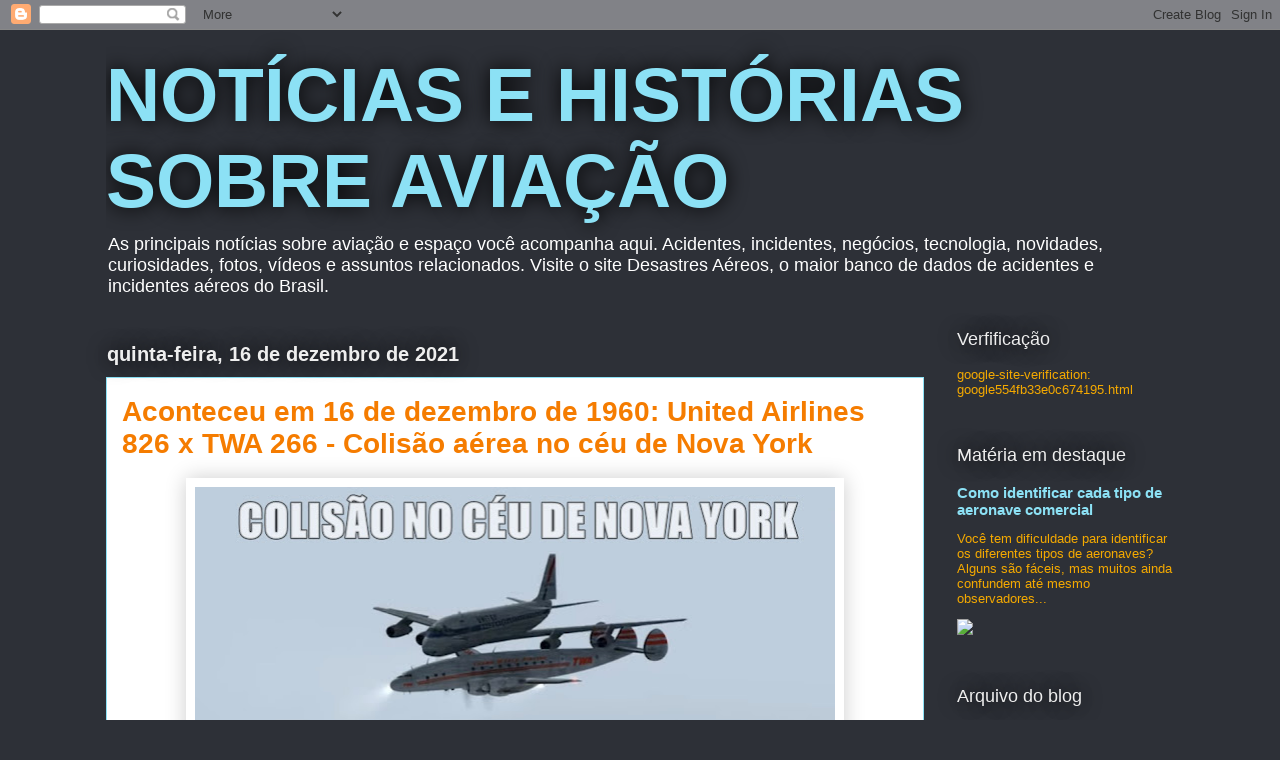

--- FILE ---
content_type: text/html; charset=UTF-8
request_url: https://www.blogger.com/video.g?token=AD6v5dyAGikCO6Ja2TFeeJ6wYqoDkO6qUTMsD59uaB2MCZf8Bg6aNihcvAOTxw-bChrodYWAClg7p6Lrpp7KmUKv6rjA9igENuFGqrByUcGOcysD8yp-wkRSv9c9kbSRWVqE-340wpz4
body_size: 413
content:
<!DOCTYPE HTML PUBLIC "-//W3C//DTD HTML 4.01//EN" "http://www.w3.org/TR/html4/strict.dtd"><html dir="ltr"><head><style type="text/css">
        body,
        .main,
        #videocontainer,
        .thumbnail-holder,
        .play-button {
          background: black;
          height: 100vh;
          margin: 0;
          overflow: hidden;
          position: absolute;
          width: 100%;
        }

        #videocontainer.type-BLOGGER_UPLOADED .thumbnail-holder {
          background-size: contain;
        }

        .thumbnail-holder {
          background-repeat: no-repeat;
          background-position: center;
          z-index: 10;
        }

        .play-button {
          background: url('https://www.gstatic.com/images/icons/material/system/1x/play_arrow_white_48dp.png') rgba(0,0,0,0.1) no-repeat center;
          cursor: pointer;
          display: block;
          z-index: 20;
        }
      </style>
<script type="text/javascript">
        var VIDEO_CONFIG = {"thumbnail":"https://i9.ytimg.com/vi_blogger/KWlh5MHjq7M/1.jpg?sqp=COuau8sGGPDEAfqGspsBBgjAAhC0AQ&rs=AMzJL3kYOhsYQAXTDHpsIpx930lw2wofjA","iframe_id":"BLOGGER-video-296961e4c1e3abb3-11410","allow_resize":false,"streams":[{"play_url":"https://rr5---sn-ab5l6nrr.googlevideo.com/videoplayback?expire=1768898027&ei=a81uaZ0pv4P-1w_8iNnYBw&ip=18.116.47.109&id=296961e4c1e3abb3&itag=18&source=blogger&xpc=Egho7Zf3LnoBAQ%3D%3D&cps=0&met=1768869227,&mh=PZ&mm=31&mn=sn-ab5l6nrr&ms=au&mv=m&mvi=5&pl=24&rms=au,au&susc=bl&eaua=J4u3jgVranU&mime=video/mp4&vprv=1&rqh=1&dur=20.851&lmt=1608127833696347&mt=1768868925&txp=1319224&sparams=expire,ei,ip,id,itag,source,xpc,susc,eaua,mime,vprv,rqh,dur,lmt&sig=AJfQdSswRgIhANclMBgXK-kWLScj7_EeOSO-QRaVs8BzuYf7o_zTSqqqAiEA9q-zpMFTXzafmEwQhdWlYgPnmscNZAVpqEzdM1O39Og%3D&lsparams=cps,met,mh,mm,mn,ms,mv,mvi,pl,rms&lsig=APaTxxMwRAIgP-vOn4B03L2wNuk3hLJypHmYjjoLK1HzusrgTVTPJrECIAZ7cbdu3mr1CrUChdEOIy3b0JKKa4KcB9kMBtvwFlmU","format_id":18}]}
      </script></head>
<body><div class="main"><div id="videocontainer" class="type-BLOGGER_UPLOADED"><div class="thumbnail-holder"></div>
<div class="play-button"></div></div></div>
<script type="text/javascript" src="https://www.blogger.com/static/v1/jsbin/3245339219-video_compiled.js"></script>
</body></html>

--- FILE ---
content_type: text/html; charset=UTF-8
request_url: https://www.blogger.com/video.g?token=AD6v5dynIsDimATly-qPBtKon4YkMjyBf3kd7WkOLHyXe05yFft4wZT8TXBZxhl5XfrteKta1WYjmhl0gJw4Y592yfT6PIPN3zCdWsYMA8b7S9NJmy0S_gsnEhD-txpiqB1GTd7oAMgU
body_size: 348
content:
<!DOCTYPE HTML PUBLIC "-//W3C//DTD HTML 4.01//EN" "http://www.w3.org/TR/html4/strict.dtd"><html dir="ltr"><head><style type="text/css">
        body,
        .main,
        #videocontainer,
        .thumbnail-holder,
        .play-button {
          background: black;
          height: 100vh;
          margin: 0;
          overflow: hidden;
          position: absolute;
          width: 100%;
        }

        #videocontainer.type-BLOGGER_UPLOADED .thumbnail-holder {
          background-size: contain;
        }

        .thumbnail-holder {
          background-repeat: no-repeat;
          background-position: center;
          z-index: 10;
        }

        .play-button {
          background: url('https://www.gstatic.com/images/icons/material/system/1x/play_arrow_white_48dp.png') rgba(0,0,0,0.1) no-repeat center;
          cursor: pointer;
          display: block;
          z-index: 20;
        }
      </style>
<script type="text/javascript">
        var VIDEO_CONFIG = {"thumbnail":"https://i9.ytimg.com/vi_blogger/0M42-Aa9Po4/1.jpg?sqp=COuau8sGGPDEAfqGspsBBgjAAhC0AQ&rs=AMzJL3lZ2wGLgZGriA303orKJiFkITSRdw","iframe_id":"BLOGGER-video-d0ce36f806bd3e8e-18793","allow_resize":false,"streams":[{"play_url":"https://rr5---sn-ab5sznz6.googlevideo.com/videoplayback?expire=1768898027&ei=a81uaZHWB_PckPMPt4HYkQ0&ip=18.116.47.109&id=d0ce36f806bd3e8e&itag=18&source=blogger&xpc=Egho7Zf3LnoBAQ%3D%3D&cps=0&met=1768869227,&mh=SV&mm=31&mn=sn-ab5sznz6&ms=au&mv=m&mvi=5&pl=24&rms=au,au&susc=bl&eaua=J4u3jgVranU&mime=video/mp4&vprv=1&rqh=1&dur=16.625&lmt=1608131416556881&mt=1768868712&txp=1319224&sparams=expire,ei,ip,id,itag,source,xpc,susc,eaua,mime,vprv,rqh,dur,lmt&sig=AJfQdSswRAIgJqbjxyBztpGtEnX7j8eyMvpsvJo_N9yACJE0gAdleLACIEAOvnNlmAdvm3RHOm40hjkSWmbiB3_lWeJIHd_h_Dxx&lsparams=cps,met,mh,mm,mn,ms,mv,mvi,pl,rms&lsig=APaTxxMwRAIgFDwenxsGb175DhL4Mryd6FVtKlN3QhKagRhBN6NsDz4CIBKScyBs74McBCbKi_IVC81-lMJ5HSjY8E9o403j5Vuk","format_id":18}]}
      </script></head>
<body><div class="main"><div id="videocontainer" class="type-BLOGGER_UPLOADED"><div class="thumbnail-holder"></div>
<div class="play-button"></div></div></div>
<script type="text/javascript" src="https://www.blogger.com/static/v1/jsbin/3245339219-video_compiled.js"></script>
</body></html>

--- FILE ---
content_type: text/html; charset=UTF-8
request_url: https://www.blogger.com/video.g?token=AD6v5dzg3Zu3iZP0EzQ8SYZqMBVFF-XpBHkBHostwGLp0YNFbieWhgmwm9QDCYkbHwtsL6pMWZo9BeHEvZSr99O4SXVnw7Zt7h6P6ds7syqGdhpwXaTzRibAAmh6JQJtA5MjTRSF7w4
body_size: 540
content:
<!DOCTYPE HTML PUBLIC "-//W3C//DTD HTML 4.01//EN" "http://www.w3.org/TR/html4/strict.dtd"><html dir="ltr"><head><style type="text/css">
        body,
        .main,
        #videocontainer,
        .thumbnail-holder,
        .play-button {
          background: black;
          height: 100vh;
          margin: 0;
          overflow: hidden;
          position: absolute;
          width: 100%;
        }

        #videocontainer.type-BLOGGER_UPLOADED .thumbnail-holder {
          background-size: contain;
        }

        .thumbnail-holder {
          background-repeat: no-repeat;
          background-position: center;
          z-index: 10;
        }

        .play-button {
          background: url('https://www.gstatic.com/images/icons/material/system/1x/play_arrow_white_48dp.png') rgba(0,0,0,0.1) no-repeat center;
          cursor: pointer;
          display: block;
          z-index: 20;
        }
      </style>
<script type="text/javascript">
        var VIDEO_CONFIG = {"thumbnail":"https://i9.ytimg.com/vi_blogger/5z7OqQB53K8/1.jpg?sqp=COuau8sGGPDEAfqGspsBBgjAAhC0AQ&rs=AMzJL3kqC1GzFCMUfaPfiq50eOmghmrL_A","iframe_id":"BLOGGER-video-e73ecea90079dcaf-1249","allow_resize":false,"streams":[{"play_url":"https://rr3---sn-ab5l6nrr.googlevideo.com/videoplayback?expire=1768898027&ei=a81uaYX2B7XekPMPlOeAIQ&ip=18.116.47.109&id=e73ecea90079dcaf&itag=18&source=blogger&xpc=Egho7Zf3LnoBAQ%3D%3D&cps=0&met=1768869227,&mh=XI&mm=31&mn=sn-ab5l6nrr&ms=au&mv=m&mvi=3&pl=24&rms=au,au&susc=bl&eaua=J4u3jgVranU&mime=video/mp4&vprv=1&rqh=1&dur=19.899&lmt=1608129561621394&mt=1768868712&txp=1319224&sparams=expire,ei,ip,id,itag,source,xpc,susc,eaua,mime,vprv,rqh,dur,lmt&sig=AJfQdSswRAIgAZwGE2AiBfJp9AD0ZuqIG1-R58XtWkmrKiXS9-LAJV0CIBCdE8WrskLYJPTRah3gbYp9m9crJtuUnpl41V2DHp6g&lsparams=cps,met,mh,mm,mn,ms,mv,mvi,pl,rms&lsig=APaTxxMwRQIgYuV4jyUidsm8kGzlbkZyoyw2skgHFN5yTMniK2_ZYgICIQDmHAaHLRmx7U58cWB2WnB_rM1dLiwBoIJAY8Dqy-zZQw%3D%3D","format_id":18},{"play_url":"https://rr3---sn-ab5l6nrr.googlevideo.com/videoplayback?expire=1768898027&ei=a81uaYX2B7XekPMPlOeAIQ&ip=18.116.47.109&id=e73ecea90079dcaf&itag=22&source=blogger&xpc=Egho7Zf3LnoBAQ%3D%3D&cps=0&met=1768869227,&mh=XI&mm=31&mn=sn-ab5l6nrr&ms=au&mv=m&mvi=3&pl=24&rms=au,au&susc=bl&eaua=J4u3jgVranU&mime=video/mp4&vprv=1&rqh=1&dur=19.899&lmt=1608129562641108&mt=1768868712&txp=1311224&sparams=expire,ei,ip,id,itag,source,xpc,susc,eaua,mime,vprv,rqh,dur,lmt&sig=AJfQdSswRAIgZyFqvfs-8Tc_Z6IZn3GzXEkdghs6taFsStqfw4nXzPcCIAOIp115GMCNEnW41vbmu4qimTYuWQOdXujZsu6SuM9e&lsparams=cps,met,mh,mm,mn,ms,mv,mvi,pl,rms&lsig=APaTxxMwRAIgJGU8m0k5mzA6tvRB7OuAQWe86jg1kCvTd-uXg0zLMKwCIBHj5OjflDKdRq6Xj8YKM0TvkzMh3Pzla3axDXGv-WB4","format_id":22}]}
      </script></head>
<body><div class="main"><div id="videocontainer" class="type-BLOGGER_UPLOADED"><div class="thumbnail-holder"></div>
<div class="play-button"></div></div></div>
<script type="text/javascript" src="https://www.blogger.com/static/v1/jsbin/3245339219-video_compiled.js"></script>
</body></html>

--- FILE ---
content_type: text/html;charset=UTF-8
request_url: https://widgets.booked.net/time/info?ver=2&domid=585&type=8&id=248197706&scode=124&city_id=18266&wlangid=8&mode=1&details=0&background=rgba(0,0,0,0.6)&color=ffffff&add_background=ffffff&add_color=ffffff&head_color=ffffff&border=0&transparent=1
body_size: 1324
content:


		if (typeof setWidgetData_248197706 == 'function')
		    setWidgetData_248197706({ "results": [ { "widget_type":"8", "widget_id":"248197706", "html_code":"<div class=\"booked-wrap-widget-time\"><div class=\"booked-clock-150x100t\" style=\"color:#fff; background:rgba(0,0,0,0.6);\"><a href=\"https://ibooked.com.br/time/sao-paulo-18266\" class=\"booked-clock-150x100t-city \" style=\"color:#ffffff;\">São Paulo</a><div class=\"booked-clock-150x100t-time\"><span class=\"dig-2\"> </span><span class=\"dig-1\"> </span><span class=\"dig-dots\"> </span><span class=\"dig-3\"> </span><span class=\"dig-3\" id=\"time_of_8_248197706\"> </span></div><div class=\"booked-clock-150x100t-date\" style=\"color:#ffffff\">Janeiro 19, 2026</div></div></div>" } ] });
		
		function clock_248197706()
		{
			if (typeof refresh_time_widgets == 'function' && document.getElementById('widget_type'))
			{
			    refresh_time_widgets();
			    return;
			}

			var is_need_to_reload = false;
			
											var cur_time_span = document.getElementById('time_of_8_248197706');
											if (cur_time_span)
											{
												var cur_time = cur_time_span.className;
												if (cur_time.length > 0)
												{
													var m = cur_time.charAt(cur_time.length-1);
													if (m == '9') is_need_to_reload = true;
													else
													{
														m = parseInt(m)+1;
														cur_time = cur_time.substr(0,cur_time.length-1) + m;
														cur_time_span.className = cur_time;
													}
												}
											}
			
			if (!is_need_to_reload) return;

			
			var jjs = document.getElementById("time_js_id");
			if (jjs) document.getElementsByTagName("head")[0].removeChild(jjs);

			var js_file=document.createElement("script");
			js_file.setAttribute("id", "time_js_id");
			js_file.setAttribute("type","text/javascript");
			js_file.setAttribute("charset","UTF-8");
			js_file.setAttribute("src","https://widgets.booked.net/?page=get_time_info&ver=2&domid=585&type=8&id=248197706&city_id=&wlangid=8&mode=1&details=0&background=rgba(0,0,0,0.6)&color=ffffff&add_background=ffffff&add_color=ffffff&head_color=ffffff&border=0&transparent=1&no_timer=1&rand="+Math.random());
			document.getElementsByTagName("head")[0].appendChild(js_file);
			//alert(js_file.getAttribute("src"));
		}
		function sec_to_min_248197706() {
			sec_248197706 = sec_248197706 + 1;
			if (sec_248197706 >= 60)
			{
			sec_248197706 = 0;
			clock_248197706();
			}
		}

		function rclock_248197706() {
			var deg = sec_248197706 * 6;
			var deg_rad = deg * Math.PI * 2 / 360;
			var cur_time = "-moz-transform: rotate(" + deg +"deg); -webkit-transform: rotate(" + deg + "deg); -o-transform: rotate(" + deg + "deg);";
			
		}

		function timeSec_248197706(){
			
		}

		/*if (clock_timer != -1) clearInterval(clock_timer);
		clock_timer = setInterval("clock()", 60*1000);*/
		if (typeof setWidgetData_248197706 == 'function')
		if (clock_timer_248197706 == -1)
		{
			var sec_248197706 = 50;
			
					clock_timer_248197706 = setInterval("clock_248197706()", 60*1000);
				
		}
		
		if (typeof setWidgetData == 'function')
		    setWidgetData({ "results": [ { "widget_type":"8", "widget_id":"248197706", "html_code":"<div class=\"booked-wrap-widget-time\"><div class=\"booked-clock-150x100t\" style=\"color:#fff; background:rgba(0,0,0,0.6);\"><a href=\"https://ibooked.com.br/time/sao-paulo-18266\" class=\"booked-clock-150x100t-city \" style=\"color:#ffffff;\">São Paulo</a><div class=\"booked-clock-150x100t-time\"><span class=\"dig-2\"> </span><span class=\"dig-1\"> </span><span class=\"dig-dots\"> </span><span class=\"dig-3\"> </span><span class=\"dig-3\" id=\"time_of_8_248197706\"> </span></div><div class=\"booked-clock-150x100t-date\" style=\"color:#ffffff\">Janeiro 19, 2026</div></div></div>" } ] });
		
		function clock()
		{
			var is_need_to_reload = false;
			
											var cur_time_span = document.getElementById('time_of_8_248197706');
											if (cur_time_span)
											{
												var cur_time = cur_time_span.className;
												if (cur_time.length > 0)
												{
													var m = cur_time.charAt(cur_time.length-1);
													if (m == '9') is_need_to_reload = true;
													else
													{
														m = parseInt(m)+1;
														cur_time = cur_time.substr(0,cur_time.length-1) + m;
														cur_time_span.className = cur_time;
													}
												}
											}
			
			if (!is_need_to_reload) return;

			if (typeof refresh_time_widgets == 'function' && document.getElementById('widget_type'))
			{
			    refresh_time_widgets();
			    return;
			}

			
			var jjs = document.getElementById("time_js_id");
			if (jjs) document.getElementsByTagName("head")[0].removeChild(jjs);

			var js_file=document.createElement("script");
			js_file.setAttribute("id", "time_js_id");
			js_file.setAttribute("type","text/javascript");
			js_file.setAttribute("charset","UTF-8");
			js_file.setAttribute("src","https://widgets.booked.net/?page=get_time_info&type=8&id=248197706&city_id=&wlangid=8&mode=1&details=0&background=rgba(0,0,0,0.6)&color=ffffff&add_background=ffffff&add_color=ffffff&head_color=ffffff&border=0&transparent=1&no_timer=1&rand="+Math.random());
			document.getElementsByTagName("head")[0].appendChild(js_file);
			//alert(js_file.getAttribute("src"));
		}

		if (typeof setWidgetData == 'function')
		if (clock_timer == -1)
		{
			
				clock_timer = setInterval("clock()", 60*1000);
			
		}
		

--- FILE ---
content_type: text/html; charset=UTF-8
request_url: https://desastresaereosnews.blogspot.com/b/stats?style=BLACK_TRANSPARENT&timeRange=ALL_TIME&token=APq4FmBidO25Lcou6_-MYDFCRUt9kTKzUkVr46r7jW4yzGaWtJ7SMj9l0PfwA4vIrGpokqkck5n9mFORqNsShOP6Re5g5ItA9A
body_size: -11
content:
{"total":11827581,"sparklineOptions":{"backgroundColor":{"fillOpacity":0.1,"fill":"#000000"},"series":[{"areaOpacity":0.3,"color":"#202020"}]},"sparklineData":[[0,19],[1,25],[2,27],[3,30],[4,25],[5,66],[6,42],[7,27],[8,19],[9,42],[10,31],[11,19],[12,20],[13,36],[14,67],[15,92],[16,100],[17,100],[18,80],[19,52],[20,25],[21,29],[22,31],[23,55],[24,32],[25,29],[26,27],[27,34],[28,50],[29,2]],"nextTickMs":12371}

--- FILE ---
content_type: text/html; charset=utf-8
request_url: https://www.google.com/recaptcha/api2/aframe
body_size: 268
content:
<!DOCTYPE HTML><html><head><meta http-equiv="content-type" content="text/html; charset=UTF-8"></head><body><script nonce="0SU-0vWZaX90lGZcjH4NUA">/** Anti-fraud and anti-abuse applications only. See google.com/recaptcha */ try{var clients={'sodar':'https://pagead2.googlesyndication.com/pagead/sodar?'};window.addEventListener("message",function(a){try{if(a.source===window.parent){var b=JSON.parse(a.data);var c=clients[b['id']];if(c){var d=document.createElement('img');d.src=c+b['params']+'&rc='+(localStorage.getItem("rc::a")?sessionStorage.getItem("rc::b"):"");window.document.body.appendChild(d);sessionStorage.setItem("rc::e",parseInt(sessionStorage.getItem("rc::e")||0)+1);localStorage.setItem("rc::h",'1768869241884');}}}catch(b){}});window.parent.postMessage("_grecaptcha_ready", "*");}catch(b){}</script></body></html>

--- FILE ---
content_type: text/javascript; charset=UTF-8
request_url: https://desastresaereosnews.blogspot.com/2021/12/aconteceu-em-16-de-dezembro-de-1960.html?action=getFeed&widgetId=Feed1&widgetType=Feed&responseType=js&xssi_token=AOuZoY7iQrijthj-XzeJu9bAXcGb-10eow%3A1768869224970
body_size: 567
content:
try {
_WidgetManager._HandleControllerResult('Feed1', 'getFeed',{'status': 'ok', 'feed': {'entries': [{'title': 'US Coast Guard suspends search for surviving passengers of plane that \ncrashed into Lake Erie after taking off from Cleveland with 6 on board - \nNBC News', 'link': 'http://www.breakingnews.com/item/2016/12/31/us-coast-guard-suspends-search-for-surviving', 'publishedDate': '2016-12-31T07:31:30.000-08:00', 'author': 'Andrew Villegas'}, {'title': 'Officials: 4 people confirmed dead after plane wreckage found near Hood \nCanal in Washington state - KOMO', 'link': 'http://komonews.com/news/local/crews-search-for-missing-private-plane-in-hood-canal-area', 'publishedDate': '2016-12-30T11:46:33.000-08:00', 'author': 'Tom Brew'}, {'title': 'Debris found in Black Sea amid search for missing Russian plane carrying 91 \npeople, emergency officials tell Interfax, Sputnik, TASS', 'link': 'http://www.breakingnews.com/item/2016/12/25/debris-found-in-black-sea-amid-search-for-missing', 'publishedDate': '2016-12-24T22:43:33.000-08:00', 'author': 'Jillian Stampher'}, {'title': 'Russian Tu-154 plane carrying approximately 90 people disappeared from \nradar while over the Black Sea, according to defense ministry - AP', 'link': 'https://apnews.com/24ae80f74e59437382128d8507293777/Russian-military-plane-with-91-aboard-missing-over-Black-Se', 'publishedDate': '2016-12-24T21:43:31.000-08:00', 'author': 'Jillian Stampher'}, {'title': 'Russian ministry source says Tu-155 plane disappeared over Black Sea \nminutes after it took off from Sochi - AP', 'link': 'http://www.breakingnews.com/item/2016/12/25/russian-ministry-source-says-tu-155-plane', 'publishedDate': '2016-12-24T21:17:16.000-08:00', 'author': 'Jillian Stampher'}], 'title': 'Breaking news on air travel - breakingnews.com'}});
} catch (e) {
  if (typeof log != 'undefined') {
    log('HandleControllerResult failed: ' + e);
  }
}
